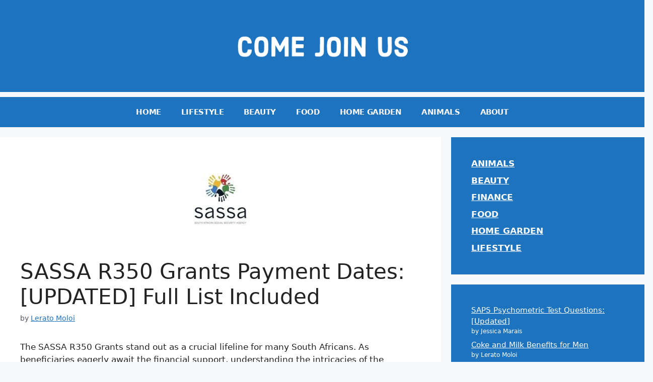

--- FILE ---
content_type: text/html; charset=utf-8
request_url: https://www.google.com/recaptcha/api2/aframe
body_size: 267
content:
<!DOCTYPE HTML><html><head><meta http-equiv="content-type" content="text/html; charset=UTF-8"></head><body><script nonce="EfSzz8-YVSudE942YB8-gg">/** Anti-fraud and anti-abuse applications only. See google.com/recaptcha */ try{var clients={'sodar':'https://pagead2.googlesyndication.com/pagead/sodar?'};window.addEventListener("message",function(a){try{if(a.source===window.parent){var b=JSON.parse(a.data);var c=clients[b['id']];if(c){var d=document.createElement('img');d.src=c+b['params']+'&rc='+(localStorage.getItem("rc::a")?sessionStorage.getItem("rc::b"):"");window.document.body.appendChild(d);sessionStorage.setItem("rc::e",parseInt(sessionStorage.getItem("rc::e")||0)+1);localStorage.setItem("rc::h",'1768675840682');}}}catch(b){}});window.parent.postMessage("_grecaptcha_ready", "*");}catch(b){}</script></body></html>